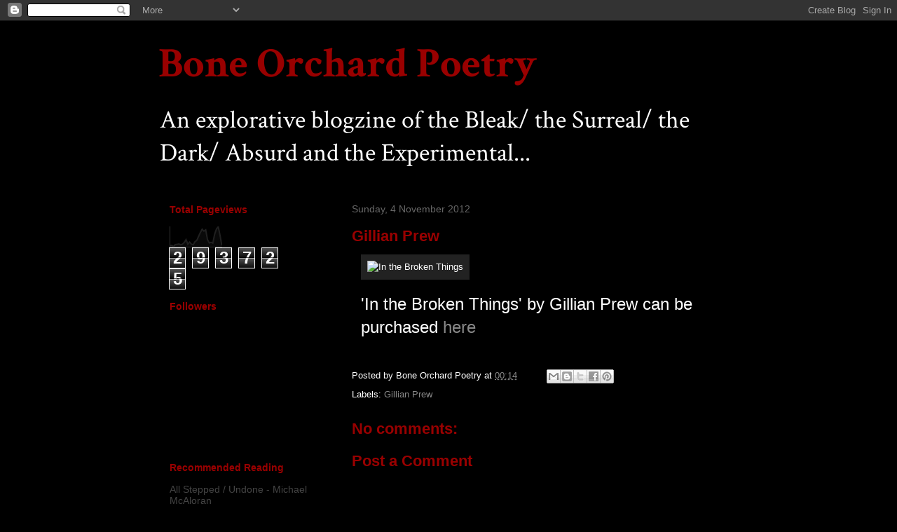

--- FILE ---
content_type: text/html; charset=UTF-8
request_url: https://boneorchardpoetry.blogspot.com/b/stats?style=BLACK_TRANSPARENT&timeRange=ALL_TIME&token=APq4FmCe-U37qZjNswGJztllMGsapRR6RkspzUOapPasbQU4pciyCZEInmYa0hPGkpqV3G9GSU7VE41mQNzbr3w7JE5lcmyvTQ
body_size: -10
content:
{"total":293725,"sparklineOptions":{"backgroundColor":{"fillOpacity":0.1,"fill":"#000000"},"series":[{"areaOpacity":0.3,"color":"#202020"}]},"sparklineData":[[0,8],[1,8],[2,3],[3,12],[4,13],[5,15],[6,11],[7,14],[8,22],[9,36],[10,14],[11,24],[12,14],[13,11],[14,26],[15,32],[16,51],[17,70],[18,86],[19,77],[20,83],[21,36],[22,20],[23,23],[24,19],[25,62],[26,87],[27,98],[28,58],[29,8]],"nextTickMs":1800000}